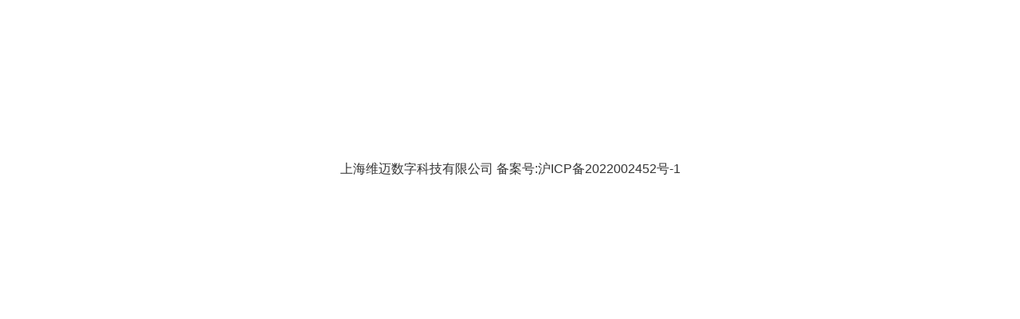

--- FILE ---
content_type: text/html;charset=UTF-8
request_url: https://www.hashtreas.com/article/1403
body_size: 2141
content:
<!doctype html>
<html lang="zh-CN">
<head>
    <meta charset="utf-8">
    <meta http-equiv="X-UA-Compatible" content="IE=edge">
    <meta name="viewport" content="width=device-width, initial-scale=1">
    <title>上海维迈数字科技有限公司</title>
    <meta name="referrer" content="always">
    <meta name="keywords" content="">
    <meta name="description" content="">
    <link href="https://chainnft.oss-cn-beijing.aliyuncs.com/templates/BonHumeur/bootstrap/css/bootstrap.min.css" rel="stylesheet">
    <link href="https://chainnft.oss-cn-beijing.aliyuncs.com/templates/BonHumeur/css/bh-css.css" rel="stylesheet">
    <link href="https://chainnft.oss-cn-beijing.aliyuncs.com/templates/BonHumeur/font-awesome/css/font-awesome.min.css" rel="stylesheet">
    <link href="https://chainnft.oss-cn-beijing.aliyuncs.com/static/front/jpressfront.css" rel="stylesheet">
    <link href="https://chainnft.oss-cn-beijing.aliyuncs.com/static/commons/img/icon.png" type="image/x-icon" rel="shortcut icon">
<link href="https://chainnft.oss-cn-beijing.aliyuncs.com/templates/BonHumeur/highlight/styles/railscasts.css" rel="stylesheet">
</head>
<body>
<div class="container-fluid" style="padding:0;">
    <div class="bh-content">
        
        <div class="bh-main" style="text-align:center;margin-top:200px">

                <a href="https://beian.miit.gov.cn/#/Integrated/index">上海维迈数字科技有限公司 备案号:沪ICP备2022002452号-1</a>
    
            
        </div>
    </div>
</div>

<script src="https://chainnft.oss-cn-beijing.aliyuncs.com/static/components/jquery/jquery.min.js"></script>
<script src="https://chainnft.oss-cn-beijing.aliyuncs.com/static/front/jpressfront.js"></script>
<script src="https://chainnft.oss-cn-beijing.aliyuncs.com/templates/BonHumeur/bootstrap/js/bootstrap.min.js"></script>
<script src="https://chainnft.oss-cn-beijing.aliyuncs.com/static/components/jquery/jquery.form.min.js"></script>
<script src="https://chainnft.oss-cn-beijing.aliyuncs.com/templates/BonHumeur/highlight/highlight.pack.js"></script>
<script>

    hljs.initHighlightingOnLoad();

</script>

</body></html>









--- FILE ---
content_type: text/css
request_url: https://chainnft.oss-cn-beijing.aliyuncs.com/templates/BonHumeur/css/bh-css.css
body_size: 1600
content:
/*global*/
a{
    color:#333;
}
a:hover{
    color:#107AB1;
    text-decoration: none;
}
/*index*/
.bh-content{
    min-height: 100vh;
    height: auto;
    position: relative;
}
.bh-sidebar{
    height: 100vh;
    width: 320px;
    position: absolute;
    top:0;
    left:0px;
    background: url(../img/sidebar-image.jpg) no-repeat left top;
}
.bh-nav-sidebar{
    position: absolute;
    top:0;
    left:0;
    min-height: 100vh;
    height: 100%;
    width: 60px;
    background-color: #000;
}
.bh-nav-sidebar ul,.bh-nav-sidebar li{
    margin:0;
    padding:0;
}
.bh-nav-sidebar ul li a{
    display: block;
    width: 60px;
    height: 40px;
    color:#fff;
    text-align: center;
    line-height: 40px;
}
.bh-nav-sidebar ul li a.active{
    background-color: #107AB1;
}
.bh-main{
    height: 100vh;
    overflow: scroll;
}
.bh-main-body{
    padding:0 200px 0 320px;
}
/*sidebar*/
.bh-sidebar-main{
    text-align: center;
    color:#fff;
}

.bh-sidebar-main .bh-portrait{
    width: 8rem;
    height: 8rem;
    margin:2rem auto;
    border-radius: 50%;
    -webkit-border-radius: 50%;
    -moz-border-radius: 50%;
    overflow: hidden;
    border:1px solid #eee;
    text-align: center;
    line-height: 7rem;
}

.bh-portrait img{
    width: 100%;
    max-width: 100%;
    min-height: 100%;
}
/*card*/
.bh-card{
    background-color: #fff;
    padding:40px 20px 0 60px;


}
.bh-card-tag>div{
    display: inline-block;
    padding-right:1rem;
    color:#999;
    font-size: 0.8rem;
    font-weight: 300;
}
.bh-card-tag>div>img{
    width: 30px;
    height: 30px;
}
.bh-card-main a{
    display: inline-block;
    width: 100%;
    box-sizing: border-box;
    padding:1rem;
    border-bottom:1px dashed #d5d5d5;
}
.bh-card .bh-card-main-info{
    color:#666;
    margin-top:1rem;
    font-size:1rem;
    font-weight: 300;
}
.bh-card a{
    display: inline-block;

}
.bh-card a:hover{
    background-color: #f2f2f2;
}
.bh-card-main-title{
    font-size:1.2rem;
    font-weight: 400;
    color:#333;
    line-height: 1.4em;
}
.bh-more{
    text-align: center;
    padding:2rem 0;
}
.bh-more a{
    background-color: #107AB1;
    padding:0.8rem 2rem;
    border-radius: 2px;
    -webkit-border-radius: 2px;
    -moz-border-radius: 2px;
    color:#fff;
}
.bh-more a:hover{
    background-color: #0c6b9c;
}
/*page*/
.pagination{
    margin:5rem 0 0 0;
}
.pagination li.disabled .page-link{
    background-color: #eee;
    color:#999;
}
.pagination li.disabled{
    cursor: not-allowed;
}

/*footer*/
.bh-footer{
    margin:4rem 0 0 0;
    padding:2rem 1rem 1.5rem 0;
    border-top:1px solid #ededed;
    /*background-color: #f5f5f5;*/
    text-align: right;
}
.bh-copyright a{
    color:#999;
}
.bh-copyright{
    color: #999;
    font-size: 0.8rem;
    line-height: 1rem;
    margin-bottom: 0.2rem;
}
.bh-copyright a{

}
/*header*/

.bh-header{
    padding:20px 20px 20px 60px;
}
.bh-header a{
    display: inline-block;
    padding:0 20px 0 0;
}
.bh-header a.active{
    color: #107AB1;
}
/*artical*/
.comment-page-title{
    font-size: 1rem;
}
.bh-artical-content{
    padding:0 60px;
}
.bh-artical-title{
    margin:3rem 0 1rem 0;
    font-size: 1.4rem;
    color: #27282d;
    font-weight: 400;
    line-height: 1.4em;
}
.bh-artical h1,.bh-artical h2,.bh-artical h3,.bh-artical h4,.bh-artical h5{
    padding:1.5rem 0 0.5rem 0;
    font-weight: 600;
}

.bh-artical h1{
    font-size:1.4rem;
    color:#c7254e;
}
.bh-artical h2{
    font-size:1.2rem;
}
.bh-artical h3{
    font-size:1rem;
}
.bh-artical h4{
    font-size:1rem;
}
.bh-artical h5{
    font-size:1rem;
}
.bh-artical h6{
    font-size:1rem;
}
.bh-artical ul,.bh-artical ol,.bh-artical li{
    font-size:1.2rem;
    color:#666;
}
.bh-artical{
    padding:2.5rem 0 0 0;
}
.bh-artical blockquote{
    font-size:18px;
    padding:2rem 1rem 2rem 2rem;
    border-left:4px solid #107AB1;
    background-color: #f3f3f3;
    /*font-style: italic;*/
    font-weight: bold;
    line-height: 1.8em;
}
.bh-artical blockquote:before{
    content: " “ ";
    font-size:60px;
    vertical-align: bottom;
    color:#107AB1;
}

.bh-artical blockquote span{
    font-size:36px
}
.bh-artical p img{
    vertical-align: middle;
    width: 100%;
    max-width: 100%;
    height: auto;
}
.bh-artical p{
    padding:0.5rem 0;
    line-height: 1.4rem;
    font-size: 1rem;
    color: #27282d;
    margin-bottom:1rem;
    font-weight: 400;

}
.bh-content-info {
    color: #999;
    font-size: 1rem;
    font-weight: 300;
}

@media (min-width: 576px){
    .bh-panel{
        max-width: 30%;
    }
}

/*recommend aritical*/
.recommend-panel a.recommend-panel-link{
    display: block;
}
.recommend-panel-bottom{
    padding:1rem;
}
.bh-title{
    margin:3rem 0 1rem 0;
    color:#333;
}
.recommend-panel-top{
    overflow: hidden;
    height: 12rem;
}

.recommend-panel-top img{
    width: 100%;
    max-width: 100%;
    min-height: 100%;
    transition:0.4s ease-out;
    -webkit-transition:0.4s ease-out;
    -moz-transition:0.4s ease-out;
    -o-transition:0.4s ease-out;
}
.recommend-panel-top img:hover{
    transform: scale(1.1, 1.1);
    -webkit-transform: scale(1.1, 1.1);
    -o-transform: scale(1.1, 1.1);
    -moz-transform: scale(1.1, 1.1);
}
/**/
@media (max-width: 1200px) {
    .bh-main-body{
        padding:0 0 0 360px;
    }
}
@media (max-width: 768px) {
    .jpress-nav{
        box-shadow: 0 0.05rem 0.4rem rgba(48 48 48 / 10%);
    }
}

@media (max-width: 576px) {
    .bh-sidebar{
        height: auto;
        width: 100%;
        position: static;
        background-image: none;
        background-color:#107AB1;
        padding:20px 0;
    }
    .bh-card{
        padding:40px 20px 0 20px;
    }
    .bh-header {
        padding: 20px 20px 20px 20px;
    }
    .bh-nav-sidebar{
        display: none;
    }
    .bh-main-body{
        padding:0 0 0 0;
    }
    .bh-content{
        height: auto;
    }
    .bh-artical-content {
        padding: 0 20px;
    }
}




--- FILE ---
content_type: text/css
request_url: https://chainnft.oss-cn-beijing.aliyuncs.com/static/front/jpressfront.css
body_size: 2663
content:
video,img{
    max-width: 100%;
}

/*!
* jp-menu commons
*/
.jpress-menu .arrow{float:right;line-height:1.42857}*[dir=rtl] .jpress-menu .arrow{float:left}.jpress-menu .glyphicon.arrow:before{content:""}.jpress-menu .jpress-active>a>.glyphicon.arrow:before{content:""}.jpress-menu .fa.arrow:before{content:""}.jpress-menu .jpress-active>a>.fa.arrow:before{content:""}.jpress-menu .ion.arrow:before{content:""}.jpress-menu .jpress-active>a>.ion.arrow:before{content:""}.jpress-menu .plus-times{float:right}*[dir=rtl] .jpress-menu .plus-times{float:left}.jpress-menu .fa.plus-times:before{content:""}.jpress-menu .jpress-active>a>.fa.plus-times{transform:rotate(45deg)}.jpress-menu .plus-minus{float:right}*[dir=rtl] .jpress-menu .plus-minus{float:left}.jpress-menu .fa.plus-minus:before{content:""}.jpress-menu .jpress-active>a>.fa.plus-minus:before{content:""}.jpress-menu .jpress-collapse:not(.jpress-show){display:none}.jpress-menu .jpress-collapsing{position:relative;height:0;overflow:hidden;transition-timing-function:ease;transition-duration:.35s;transition-property:height,visibility}.jpress-menu .has-arrow{position:relative}.jpress-menu .has-arrow::after{position:absolute;content:"";width:.3em;height:.3em;border-width:1px 0 0 1px;border-style:solid;border-color:initial;right:0.4em;transform:rotate(-45deg) translate(0, -50%);transform-origin:top;top:50%;transition:all .3s ease-out}*[dir=rtl] .jpress-menu .has-arrow::after{right:auto;left:1em;transform:rotate(135deg) translate(0, -50%)}.jpress-menu .jpress-active>.has-arrow::after,.jpress-menu .has-arrow[aria-expanded=true]::after{transform:rotate(-135deg) translate(0, -50%)}*[dir=rtl] .jpress-menu .jpress-active>.has-arrow::after,*[dir=rtl] .jpress-menu .has-arrow[aria-expanded=true]::after{transform:rotate(225deg) translate(0, -50%)}/*# sourceMappingURL=metisMenu.min.css.map */
/*# end */


/*!
* jp-menu horizontal
*/
.jpress-nav ul {
    padding: 0;
    margin: 0;
    list-style: none;
}


.jpress-nav .jpress-menu {
    display: flex;
    flex-direction: column;
}

.jpress-nav .jpress-menu > li {
    flex: 0 0 auto;
    display: flex;
    flex-direction: column;
    position: relative;
}

.jpress-nav .jpress-menu a {
    text-decoration: none;
    position: relative;
    display: block;
    padding: 15px;
    color: #212529;
    outline-width: 0;
    transition: all 0.3s ease-out;
}

.jpress-nav .jpress-menu a:hover,
.jpress-nav .jpress-menu a:focus,
.jpress-nav .jpress-menu a:active {
    color: #0c63e4;
    text-decoration: none;
}

.jpress-nav .jpress-menu .navbar-nav .navbar-nav a
{
    padding:5px 15px;
}


@media (min-width: 992px) {
    .jpress-nav .jpress-menu {
        flex-direction: row;
    }

    .jpress-nav .jpress-menu > li {
        flex-direction: column;
    }

    .jpress-nav .jpress-menu > li > ul {
        position: absolute;
        top: 100%;
        min-width: 100%;
        z-index: 1001;
        background: #fff;
        border: 1px solid #e9ecef;
        box-shadow: 0 3px 20px -6px #ced4da !important;
    }

    .jpress-nav.is-hoverable .jpress-menu > li > ul {
        height: auto !important;
        min-width: 200px !important;
    }

    .jpress-nav.is-hoverable .jpress-menu > li:hover > ul {
        display: block;
    }

    .jpress-nav.is-hoverable .jpress-menu > li:hover > a.has-arrow:after {
        transform: rotate(-135deg);
    }
    .navbar-expand-lg .navbar-nav .navbar-nav {
        -ms-flex-direction: column;
        flex-direction: column;
    }
    .navbar-expand-lg .navbar-nav .nav-link{
        padding-left:15px;
        padding-right:15px;
    }
}

/* jp-menu horizontal end */


/*!
* jp-menu vertical
*/
.jpress-sidebar-nav ul {
    padding: 0;
    margin: 0;
    list-style: none;
}

.jpress-sidebar-nav .jpress-menu {
    display: flex;
    flex-direction: column;
}

.jpress-sidebar-nav .jpress-menu li + li {
    margin-top: 5px;
}

.jpress-sidebar-nav .jpress-menu li:first-child {
    margin-top: 5px;
}

.jpress-sidebar-nav .jpress-menu li:last-child {
    margin-bottom: 5px;
}

.jpress-sidebar-nav .jpress-menu > li {
    display: flex;
    flex-direction: column;
    position: relative;
}

.jpress-sidebar-nav .jpress-menu a {
    position: relative;
    display: block;
    padding: 13px 15px;
    color: #212529;
    transition: all 0.3s ease-out;
    text-decoration: none;
}

.jpress-sidebar-nav .jpress-menu ul a {
    padding: 10px 15px 10px 30px;
}

.jpress-sidebar-nav .jpress-menu ul ul a {
    padding: 10px 15px 10px 45px;
}

.jpress-sidebar-nav .jpress-menu a:hover,
.jpress-sidebar-nav .jpress-menu a:focus,
.jpress-sidebar-nav .jpress-menu a:active,
.jpress-sidebar-nav .jpress-menu .jpress-active > a {
    color: #0c63e4;
    text-decoration: none;
}

.jpress-sidebar-nav .jpress-menu .jpress-active > a {
    background: #e7f1ff;
    border-radius: 3px;
}
/* jp-menu vertical end */


/*!
article comment start
 */
.comment-default-block {
    background: #fff;
    margin-top: 20px;
}

.comment-default-block input::-webkit-input-placeholder, .comment-default-block textarea::-webkit-input-placeholder {
    color: #bbb;
}

.comment-default-block input:-moz-placeholder, .comment-default-block textarea:-moz-placeholder {
    color: #bbb;
}

.comment-default-block input::-moz-placeholder, .comment-default-block textarea::-moz-placeholder {
    color: #bbb;
}

.comment-default-block input:-ms-input-placeholder, .comment-default-block textarea:-ms-input-placeholder {
    color: #bbb;
}

.comment-form {
    margin-bottom: 20px;
}

.comment-form button {
    float: right;
    border: 1px solid transparent;
    background-color: #007bff;
    color: #fff;
    font-size: 16px;
    padding: 0.5rem 1rem;
    cursor: pointer;
    margin-top: 10px;
    border-radius: 0.22rem;
    white-space: normal;
    box-shadow: 0px 2px 10px -3px rgb(0 123 255) !important;
}

.comment-form button:hover {
    color: #fff;
    background-color: #0069d9;
    border-color: #0062cc;
}


.comment-form button:focus {
    outline: none;
}

.comment-form > div > textarea {
    width: 100%;
    height: 100%;
    padding: 0.5rem 1rem;
    box-sizing: border-box;
    border:solid 1px #e9ecef;
    border-radius: 0.22rem;
    background-color: #f5f5f5;
    color: #444444;
}

.comment-form > div > textarea:focus {
    outline: none;
    background-color: #f5f5f5bb;
    border: solid 1px #ddd;
}

.comment-page-title {
    padding: 20px 0 10px 0;
}

.comment-vcode {
    float: left;
    font-size: 1rem;
    margin-top: 0.5rem;
}

.comment-vcode .vcode-img {
    height: 2.3rem;
    margin-top: -3px;
    cursor: pointer;
}

.comment-vcode input {
    padding: 0 0.5rem;
    height: 2.6rem;
    border: solid 1px #e9ecef;
    border-radius: 0.22rem;
    background-color: #f5f5f5;
    outline: none;
}

.comment-vcode input:focus {
    background-color: #f5f5f5bb;
    border: solid 1px #ddd;
}

.comment-item {
    position: relative;
    margin: 1.5rem 0;
}

.comment-secondary-panel {
    margin-top: 1rem;
    padding-top: 1rem;
    background-color: #f5f5f5;
    position: relative;
}

.comment-reply-btn {
    float: right;
}

.comment-reply-btn a {
    color: #4285f4;
    font-size: 14px;
}

.comment-item .comment-item-portrait {
    position: absolute;
    top: 0;
    left: 0;
}

.comment-item-portrait img {
    width: 50px;
    height: 50px;
}

.comment-item .comment-item-content {
    padding: 0 0 0 60px;
    width: 100%;
}

.comment-item .comment-secondary-panel .comment-item-content {
    padding: 0 20px;
    width: 100%;
}

.comment-item-content-item .comment-time {
    display: inline;
    padding: 0 0.5rem 0 0;
    font-size: 14px;
    color: #999;
}

.comment-item-content-item div {
    display: inline;
}

.comment-item-content-item .comment-author {
    font-size: 16px;
    color: #333;
    font-weight: bold;
}

.comment-item .comment-item-content .comment-item-content-main {
    color: #666;
    border-bottom: 1px solid #eee;
    padding: 12px 0 1.5rem;
}

.comment-item .comment-item-secondary {
    border: 1px solid #e5e5e5;
    padding: 0.5rem 0.5rem 0 0.5rem;
    margin: 0.5rem 0;
    background-color: #fffffb;
}

.comment-secondary-panel > .triangle-icon {
    color: #f5f5f5;
    position: absolute;
    top: -22px;
    left: 50px;
    font-size: 34px;
}
.comment-secondary-panel > .comment-item-content > .comment-item-content-main{
    border-bottom: none;
}
/*article comment end*/

/**
产品详情页默认模块的相关 css
 */
.product-swipper {
    width: 100%;
    height: 400px;
    overflow: hidden;
}

.product-swipper-item ul a {
    display: inline-block;
}

.product-swipper-item ul {
    width: 100%;
    display: flex;
    list-style: none;
    flex-shrink: 1;
    justify-content: space-between;
    padding: 0;
}

.product-swipper-item ul li {
    width: 16%;
}

.product-swipper-item ul li.active {
    border: 2px solid #f38d00;
    box-sizing: border-box;
}

.product-swipper-item ul li img {
    max-width: 100%;
    max-height: 80px;
}


.swiper-slide {
    background-size: cover;
    background-position: center;
}

.gallery-top {
    width: 100%;
    height: 400px;
}

.gallery-thumbs {
    height: 70px;
    width: 100%;
    margin-top: 1rem;
    box-sizing: border-box;
    padding: 0;
}

.gallery-thumbs .swiper-slide {
    width: 20%;
    height: 100%;
}

.gallery-thumbs .swiper-slide-thumb-active {
    border: #f38d00 2px solid;
}

.product-title {
    padding: 0;
    font-size: 1.8rem;
    font-weight: 500;

}

.product-info {
    display: flex;
    align-items: center;
}

.product-info span {

    padding: 0;
    font-size: 14px;
    color: #999;
}

.product-info div {
    margin: 0 10px 0 0;
}

.product-price {
    margin: 20px 0;
    font-size: 28px;
    color: #333;
    font-weight: 600;
}

.product-usp {
    font-size: 14px;
    color: #666;
    width: 100%;
}

.product-specs ul a {
    display: inline-block;
}

.product-specs ul {
    width: 100%;
    display: flex;
    flex-wrap: wrap;
    list-style: none;
    flex-shrink: 1;
    padding: 0;
    margin-top: 20px;
    align-items: center;
}

.product-specs ul li {
    padding: 2px 10px;
    margin-bottom: 4px;
    margin-right: 4px;
    text-align: center;
    border: 2px solid #ccc;
    cursor: pointer;

}

.product-specs ul li.active {
    border: 2px solid #f38d00;
    box-sizing: border-box;
    color: #f38d00;
}

.product-btn {
    margin-top: 40px;
}

.product-btn a {
    padding: 10px 20px;
    margin-right: 10px;
}

.product-btn-buy {
    background-color: #f38d00;
    border: 1px solid #f38d00;
    color: #fff;
}

a.product-btn-buy:hover {
    color: #fff;
}

.product-btn-cart {
    color: #E5511D;
    border-color: #F0CAB6;
    background: #FFE4D0;
}

a.product-btn-cart:hover {
    color: #E5511D;
}

.product-btn-star {
    margin-top: 1rem;
}

.product-btn-star a {
    color: #666;
    font-size: 14px;
}

.product-tag {
    margin: 20px 0 0 0;
    padding: 20px 0 0 0;
    border-top: 1px solid #eee;
}

.product-tag a {
    margin-right: 10px;
}

.product-tag p {
    color: #999;
    font-size: 14px;
    margin-bottom: 4px;
}
/**
    产品详情页默认模块的相关 end
 */
.navbar-dark .navbar-nav .navbar-nav .nav-link{
    color:#333;
}
/**
搜索引擎高亮关键字
 */
.search-highlight{
    color: red;
}



--- FILE ---
content_type: application/javascript
request_url: https://chainnft.oss-cn-beijing.aliyuncs.com/static/front/jpressfront.js
body_size: 4645
content:
/*!
* metismenu https://github.com/onokumus/metismenu#readme
*/
!function(e,t){"object"==typeof exports&&"undefined"!=typeof module?module.exports=t(require("jquery")):"function"==typeof define&&define.amd?define(["jquery"],t):(e="undefined"!=typeof globalThis?globalThis:e||self).metisMenu=t(e.$)}(this,(function(e){"use strict";function t(e){return e&&"object"==typeof e&&"default"in e?e:{default:e}}var n=t(e);const i=(e=>{const t="transitionend",n={TRANSITION_END:"mmTransitionEnd",triggerTransitionEnd(n){e(n).trigger(t)},supportsTransitionEnd:()=>Boolean(t)};function i(t){let i=!1;return e(this).one(n.TRANSITION_END,(()=>{i=!0})),setTimeout((()=>{i||n.triggerTransitionEnd(this)}),t),this}return e.fn.mmEmulateTransitionEnd=i,e.event.special[n.TRANSITION_END]={bindType:t,delegateType:t,handle(t){if(e(t.target).is(this))return t.handleObj.handler.apply(this,arguments)}},n})(n.default),s="metisMenu",r="jpressMenu",a=n.default.fn[s],o={toggle:!0,preventDefault:!0,triggerElement:"a",parentTrigger:"li",subMenu:"ul"},l={SHOW:"show.jpressMenu",SHOWN:"shown.jpressMenu",HIDE:"hide.jpressMenu",HIDDEN:"hidden.jpressMenu",CLICK_DATA_API:"click.jpressMenu.data-api"},d="jpress-menu",g="jpress-active",h="jpress-show",u="jpress-collapse",f="jpress-collapsing";class c{constructor(e,t){this.element=e,this.config={...o,...t},this.transitioning=null,this.init()}init(){const e=this,t=this.config,i=n.default(this.element);i.addClass(d),i.find(`${t.parentTrigger}.${g}`).children(t.triggerElement).attr("aria-expanded","true"),i.find(`${t.parentTrigger}.${g}`).parents(t.parentTrigger).addClass(g),i.find(`${t.parentTrigger}.${g}`).parents(t.parentTrigger).children(t.triggerElement).attr("aria-expanded","true"),i.find(`${t.parentTrigger}.${g}`).has(t.subMenu).children(t.subMenu).addClass(`${u} ${h}`),i.find(t.parentTrigger).not(`.${g}`).has(t.subMenu).children(t.subMenu).addClass(u),i.find(t.parentTrigger).children(t.triggerElement).on(l.CLICK_DATA_API,(function(i){const s=n.default(this);if("true"===s.attr("aria-disabled"))return;t.preventDefault&&"#"===s.attr("href")&&i.preventDefault();const r=s.parent(t.parentTrigger),a=r.siblings(t.parentTrigger),o=a.children(t.triggerElement);r.hasClass(g)?(s.attr("aria-expanded","false"),e.removeActive(r)):(s.attr("aria-expanded","true"),e.setActive(r),t.toggle&&(e.removeActive(a),o.attr("aria-expanded","false"))),t.onTransitionStart&&t.onTransitionStart(i)}))}setActive(e){n.default(e).addClass(g);const t=n.default(e).children(this.config.subMenu);t.length>0&&!t.hasClass(h)&&this.show(t)}removeActive(e){n.default(e).removeClass(g);const t=n.default(e).children(`${this.config.subMenu}.${h}`);t.length>0&&this.hide(t)}show(e){if(this.transitioning||n.default(e).hasClass(f))return;const t=n.default(e),s=n.default.Event(l.SHOW);if(t.trigger(s),s.isDefaultPrevented())return;if(t.parent(this.config.parentTrigger).addClass(g),this.config.toggle){const e=t.parent(this.config.parentTrigger).siblings().children(`${this.config.subMenu}.${h}`);this.hide(e)}t.removeClass(u).addClass(f).height(0),this.setTransitioning(!0);t.height(e[0].scrollHeight).one(i.TRANSITION_END,(()=>{this.config&&this.element&&(t.removeClass(f).addClass(`${u} ${h}`).height(""),this.setTransitioning(!1),t.trigger(l.SHOWN))})).mmEmulateTransitionEnd(350)}hide(e){if(this.transitioning||!n.default(e).hasClass(h))return;const t=n.default(e),s=n.default.Event(l.HIDE);if(t.trigger(s),s.isDefaultPrevented())return;t.parent(this.config.parentTrigger).removeClass(g),t.height(t.height())[0].offsetHeight,t.addClass(f).removeClass(u).removeClass(h),this.setTransitioning(!0);const r=()=>{this.config&&this.element&&(this.transitioning&&this.config.onTransitionEnd&&this.config.onTransitionEnd(),this.setTransitioning(!1),t.trigger(l.HIDDEN),t.removeClass(f).addClass(u))};0===t.height()||"none"===t.css("display")?r():t.height(0).one(i.TRANSITION_END,r).mmEmulateTransitionEnd(350)}setTransitioning(e){this.transitioning=e}dispose(){n.default.removeData(this.element,r),n.default(this.element).find(this.config.parentTrigger).children(this.config.triggerElement).off(l.CLICK_DATA_API),this.transitioning=null,this.config=null,this.element=null}static jQueryInterface(e){return this.each((function(){const t=n.default(this);let i=t.data(r);const s={...o,...t.data(),..."object"==typeof e&&e?e:{}};if(i||(i=new c(this,s),t.data(r,i)),"string"==typeof e){if(void 0===i[e])throw new Error(`No method named "${e}"`);i[e]()}}))}}return n.default.fn[s]=c.jQueryInterface,n.default.fn[s].Constructor=c,n.default.fn[s].noConflict=()=>(n.default.fn[s]=a,c.jQueryInterface),c}));


function getContextPath() {
    if (typeof jpress == 'undefined') {
        return ""
    } else {
        return jpress.cpath;
    }
}


function isMobileBrowser(){
    if(window.navigator.userAgent.match(/(phone|pad|pod|iPhone|iPod|ios|iPad|Android|Mobile|BlackBerry|IEMobile|MQQBrowser|JUC|Fennec|wOSBrowser|BrowserNG|WebOS|Symbian|Windows Phone)/i)) {
        return true; // 移动端
    }else{
        return false; // PC端
    }
}

/**
 * 进行 get 请求
 * @param url
 * @param okFunction
 * @param failFunction
 */
function ajaxGet(url, okFunction, failFunction) {
    if (url == null || "" == url) {
        alert("url 不能为空 ");
        return
    }

    okFunction = okFunction || function (result) {
        location.reload();
    };

    failFunction = failFunction || function (result) {
        toastr.error(result.message, '操作失败');
    };

    $.ajax({
        type: 'GET',
        url: url,
        async: true,
        success: function (result) {
            if (result.state == 'ok') {
                okFunction(result);
            } else {
                failFunction(result);
            }
        },
        error: function (e) {
            toastr.error("系统发生错误...", '操作失败');
        }
    });

}

/**
 * 进行 ajax 请求
 * @param url
 * @param data
 * @param okFunction
 * @param failFunction
 */
function ajaxPost(url, data, okFunction, failFunction) {
    if (url == null || "" == url) {
        alert("url 不能为空 ");
        return
    }

    okFunction = okFunction || function (result) {
        location.reload();
    };

    failFunction = failFunction || function (result) {
        toastr.error(result.message, '操作失败');
    };

    $.ajax({
        url: url,
        type: 'POST',
        data: data,
        dataType: 'json',
        success: function (result) {
            if (result.state == 'ok') {
                okFunction(result);
            } else {
                failFunction(result);
            }
        },
        error: function (arg1) {
            showErrorMessage("系统发生错误...");
        }
    });
}

/**
 * 对某个 form 进行 ajax 提交
 * @param form
 * @param okFunction
 * @param failFunction
 */
function ajaxSubmit(form, okFunction, failFunction) {

    okFunction = okFunction || function (result) {
        location.reload();
    };

    failFunction = failFunction || function (result) {
        toastr.error(result.message, '操作失败');
    };

    $(form).ajaxSubmit({
        type: "post",
        success: function (result) {
            if (result.state == "ok") {
                okFunction(result);
            } else {
                failFunction(result);
            }
        },
        error: function () {
            toastr.error('系统错误，请稍后重试。', '操作失败');
        }
    });
}

/**
 * 弹出消息
 * @param msg
 * @param url
 */
function showMessage(msg, url) {
    if (typeof toastr != "undefined") {
        toastr.options.onHidden = function () {
            reloadOrRedirect(url);
        };
        toastr.success(msg);
    } else {
        alert(msg);
        reloadOrRedirect(url);
    }
}

/**
 * 弹出错误消息
 * @param msg
 * @param url
 */
function showErrorMessage(msg, url) {
    if (typeof toastr != "undefined") {
        toastr.options.onHidden = function () {
            reloadOrRedirect(url);
        };
        toastr.error(msg, '操作失败');
    } else {
        alert(msg);
        reloadOrRedirect(url);
    }
}


function reloadOrRedirect(url) {
    if (url) {
        if ("reload" == url) {
            location.reload();
        } else {
            location.href = url;
        }
    }
}


/**
 * 扩展 String 类型的方法
 */
function initStringMethods() {
    if (typeof String.prototype.startsWith !== 'function') {
        String.prototype.startsWith = function (prefix) {
            return this.slice(0, prefix.length) === prefix;
        };
    }

    if (typeof String.prototype.endsWith !== 'function') {
        String.prototype.endsWith = function (suffix) {
            return this.indexOf(suffix, this.length - suffix.length) !== -1;
        };
    }
}


function initMenu(){
    if ($().metisMenu){
        $(".jpress-menu").metisMenu();
    }
}



/**
 * 设置 form 的 ajax 自动提交
 */
function initAjaxSubmitForms() {
    $('.autoAjaxSubmit').on('submit', function () {
        var $form = $(this);

        if (window.currentCKEditor) {
            window.currentCKEditor.updateSourceElement();
        }

        var successFun = $form.attr('data-ok-function');
        var successGoto = $form.attr('data-ok-href');
        var successMsg = $form.attr('data-ok-message');

        var failFun = $form.attr('data-fail-function');
        var failMsg = $form.attr('data-fail-message');

        var binds = $form.attr('data-binds');

        $form.ajaxSubmit({
            type: "post",
            success: function (result) {

                // 数据绑定
                if (binds) {
                    var bindArrays = binds.split(",");
                    var i = 0;
                    for (; i < bindArrays.length; i++) {
                        var query = bindArrays[i].split(":")[0].trim();
                        var attr = bindArrays[i].split(":")[1].trim();
                        $(query).val(result[attr]);
                        $(query).valid();
                    }
                }

                if (result.state == "ok") {

                    if (successFun) {
                        eval(successFun)(result);
                        return;
                    }

                    if (successMsg) {
                        showMessage(successMsg, successGoto);
                        return;
                    }

                    if (result.message) {
                        showMessage(result.message, successGoto);
                        return;
                    }

                    if (result.data && result.data.message) {
                        showMessage(result.data.message, successGoto);
                        return;
                    }

                    if (successGoto) {
                        location.href = successGoto;
                        return
                    }


                }
                //fail
                else {
                    if (failFun) {
                        eval(failFun)(result);
                        return;
                    }

                    if (failMsg) {
                        showErrorMessage(failMsg);
                        return
                    }

                    if (result.message) {
                        showErrorMessage(result.message);
                        return;
                    }

                    if (result.data && result.data.message) {
                        showMessage(result.data.message);
                        return;
                    }

                    showErrorMessage('操作失败。')
                }
            },
            error: function () {
                showErrorMessage('系统错误，请稍后重试。');
            }
        });

        return false;
    });
}



function initCommentComponent() {


    $('#jpress-comment-form').on('submit', function () {
        var commentContent = $('#jpress-comment-form').find('textarea[name="content"]').val();
        if (!commentContent || commentContent == ""){
            alert("评论内容不能为空");
            return false;
        }

        $(this).ajaxSubmit({
            type: "post",
            success: function (data) {
                if (data.state == "ok") {

                    $('#comment-pid').val("");
                    $('#comment-captcha').val("");
                    $('#comment-vcode').click();

                    if (data.html){
                        if ($(".comment-page > div:first-child").length > 0){
                            $(".comment-page > div:first-child").before(data.html);
                        }else {
                            $(".comment-page").html(data.html);
                        }
                        $('.comment-textarea textarea').val('');
                    }else {
                        alert('评论内容发布成功');
                        location.reload();
                    }
                }
                //评论失败
                else {
                    alert('评论失败：' + data.message);

                    //用户未登录
                    if (data.errorCode == 9 && data.gotoUrl) {
                        location.href = data.gotoUrl;
                    }
                    //验证码错误
                    else if (data.errorCode == 2){
                        $('#comment-vcode').click();
                        $('#comment-captcha').val("");
                        $('#comment-captcha').focus();
                    }
                    //其他
                    else {
                        $('#comment-vcode').click();
                        $('#comment-captcha').val("");
                        $('.comment-textarea textarea').val('');
                        $('.comment-textarea textarea').focus();
                    }
                }
            },
            error: function () {
                alert("网络错误，请稍后重试");
            }
        });
        return false;
    });


    $('body').on('click','.toReplyComment', function () {
        $('#comment-pid').val($(this).attr('data-cid'));
        $('.comment-textarea textarea').val('回复 @' + $(this).attr('data-author') + " ：");
        $('.comment-textarea textarea').focus();
    });

}


var productInfo = {
    spec: null
};


/*
添加到购物车
 */
function addProductToCart(productId, productSpec, ok, fail) {
    ajaxPost(getContextPath() + '/product/doAddCart', {
            id: productId,
            spec: productSpec
        },
        ok ? ok : function () {
            alert('成功添加到购物车。')
        },
        fail ? fail : function (data) {
            alert('添加到购物车失败：' + data.message)
            if (data.gotoUrl) {
                location.href = data.gotoUrl;
            }
        })
}

/*
添加商品到收藏夹
 */
function addProductToFavorite(productId, ok, fail) {
    ajaxPost(getContextPath() + '/product/doAddFavorite', {
            id: productId
        },
        ok ? ok : function () {
            alert('成功添加到收藏夹。')
        },
        fail ? fail : function (data) {
            alert('添加到收藏夹失败：' + data.message)
            if (data.gotoUrl) {
                location.href = data.gotoUrl;
            }
        })
}
/*
添加文章到收藏夹
 */
function addArticleToFavorite(articleId, ok, fail) {
    ajaxPost(getContextPath() + '/article/doAddFavorite', {
            id: articleId
        },
        ok ? ok : function () {
            alert('成功添加到收藏夹。')
        },
        fail ? fail : function (data) {
            alert('添加到收藏夹失败：' + data.message)
            if (data.gotoUrl) {
                location.href = data.gotoUrl;
            }
        })
}

/*
购买产品
 */
function buyProduct(productId, ok, fail) {
    ajaxPost(getContextPath() + '/product/doBuy', {
            id: productId,
            spec: productInfo.spec
        },
        ok ? ok : function (data) {
            if (data.gotoUrl) {
                if (isMobileBrowser()) {
                    location.href = data.gotoUrl;
                } else {
                    window.open(data.gotoUrl, '_blank')
                }
            }
        },
        fail ? fail : function (data) {
            alert('无法进行购买：' + data.message)
            if (data.gotoUrl) {
                location.href = data.gotoUrl;
            }
        })
}


function initProductSpec(){
    $(".product-specs li").click(function () {
        setProductSpec($(this).text());
        $(this).addClass("active");
        $(this).siblings().removeClass("active");
    });

    $(".product-specs li:first").addClass("active");
    setProductSpec($(".product-specs li:first").text());
}



function setProductSpec(spec) {
    productInfo.spec = spec;
}

function initSwiperComponent() {

    if (typeof Swiper == "undefined") {
        return;
    }

    var galleryThumbs = new Swiper('.gallery-thumbs', {
        spaceBetween: 10,
        slidesPerView: 5,
        freeMode: true,
        watchSlidesVisibility: true,
        watchSlidesProgress: true,

    });

    var galleryTop = new Swiper('.gallery-top', {
        spaceBetween: 10,
        navigation: {
            nextEl: '.swiper-button-next',
            prevEl: '.swiper-button-prev',
        },
        thumbs: {
            swiper: galleryThumbs
        }
    });
}


function initClipboardJSComponent(){
    if (typeof ClipboardJS != "undefined") {
        var clipboard = new ClipboardJS('.copy');
        clipboard.on('success', function(e) {
            alert("复制成功，可以去分享给您的朋友啦~~");
        });
    }
}




$(document).ready(function () {

    /*为String添加必要的扩张方法*/
    initStringMethods();

    /*设置网站菜单*/
    initMenu();

    /*设置自动提交的form，在登录等页面用到*/
    initAjaxSubmitForms();

    /*设置文章和产品评论*/
    initCommentComponent();

    /*设置产品规格*/
    initProductSpec();
    /*设置产品详情页的缩略图*/
    initSwiperComponent();
    /*设置产品粘贴板*/
    initClipboardJSComponent()
});

